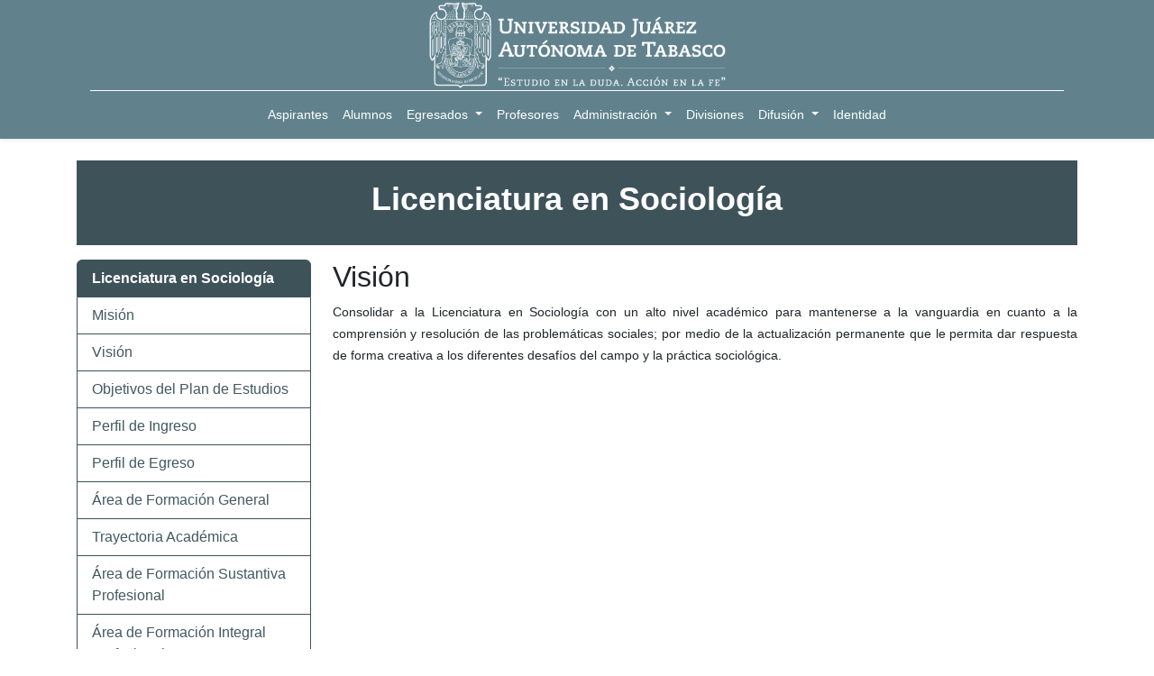

--- FILE ---
content_type: text/html; charset=utf-8
request_url: https://www.ujat.mx/79/26559
body_size: 31344
content:
<!DOCTYPE html>
<html>
<head>
    <meta charset="utf-8">
    <meta http-equiv="X-UA-Compatible" content="IE=edge">
    <meta name="viewport" content="width=device-width, initial-scale=1">
    <meta name="description" content="La UJAT es una institución con presencia nacional e internacional, socialmente responsable e incluyente, que contribuye al desarrollo sostenible de Tabasco y México" />
    <title>Universidad Ju&aacute;rez Aut&oacute;noma de Tabasco</title>
    <link rel="shortcut icon" href="/Content/favicon.ico" type="image/x-icon">
    <link href="https://fonts.googleapis.com/css?family=Roboto:400,500&display=swap" rel="stylesheet">
    <link href="/vendors/fontawesome/css/all.css" rel="stylesheet" />
    <link href="/Content/css?v=CqmYkIJJ3I4QQOlyp3eBN1o2or-SuiHfORXTs0r2IlE1" rel="stylesheet"/>

    
    <style type="text/css">
        /*#contenido-fixed .container {
            max-width: 970px;
        }*/

        .row-sin-margin {
            margin-left: 0;
            margin-right: 0;
        }

        .division-oferta {
            background-color: #eaeaea;
        }

            .division-oferta .list-group-item {
                border: none;
                background-color: #eaeaea;
            }

                .division-oferta .list-group-item a {
                    color: #000000;
                    font-weight: bold;
                }

        @media (min-width: 768px) {
            .division-oferta {
                height: 260px;
                overflow-y: scroll;
            }
        }

        @media (min-width: 768px) {
            .sin-padding-left {
                padding-left: 0;
            }
        }

        .sin-padding-right {
            padding-right: 0;
        }

        .sin-margin-bottom {
            margin-bottom: 0;
        }

        .margin-top-default {
            margin-top: 20px;
        }

        .margin-bottom-default {
            margin-bottom: 20px;
        }

        @media (max-width: 767px) {
            .margin-top-default-xs {
                margin-top: 15px;
            }
        }

        #menulist .list-group {
            margin-left: 0;
        }
    </style>

    <!-- Google tag (gtag.js) -->
    <script async src="https://www.googletagmanager.com/gtag/js?id=G-ZXVDSQSDDX"></script>
    <script>
        window.dataLayer = window.dataLayer || [];
        function gtag() { dataLayer.push(arguments); }
        gtag('js', new Date());

        gtag('config', 'G-ZXVDSQSDDX');
    </script>

    <script type="text/javascript">
        (function (c, l, a, r, i, t, y) {
            c[a] = c[a] || function () { (c[a].q = c[a].q || []).push(arguments) };
            t = l.createElement(r); t.async = 1; t.src = "https://www.clarity.ms/tag/" + i;
            y = l.getElementsByTagName(r)[0]; y.parentNode.insertBefore(t, y);
        })(window, document, "clarity", "script", "p8w7ccd2mp");
    </script>

    <script src="/bundles/jquery?v=N2YlHnRI7it2_JoqUZTYWxPtx-s61zIGkk78Q0eabPM1"></script>

</head>
<body>
    <div id="wrapwrap">
            <header id="top" data-anchor="true" data-name="Header" class="o_header_fixed o_top_fixed_element">
                <nav data-name="Navbar" class="navbar navbar-expand-lg navbar-light o_colored_level o_cc flex-lg-column shadow-sm py-0">
                    <div id="top_menu_container" class="container align-items-center flex-lg-column flex-wrap">
                        <div class="d-flex flex-lg-row justify-content-between w-100 align-items-center flex-wrap flex-lg-nowrap">
                            <div class="o_header_centered_logo">
                                <div class="oe_structure oe_structure_solo" id="oe_structure_header_vertical_1">
                                    <section class="s_text_block o_colored_level" data-snippet="s_text_block" data-name="Text" style="background-image: none;">
                                        <div class="container">

                                        </div>
                                    </section>
                                </div>
                            </div>
                            <a href="/" class="navbar-brand logo m-0">
                                <span role="img" aria-label="Logo UJAT"><img src="/Content/images/escudo.png" class="img img-fluid" alt="UJAT" loading="lazy"></span>
                            </a>
                            <div class="o_header_centered_logo text-end">
                                <div class="oe_structure oe_structure_solo" id="oe_structure_header_vertical_2">
                                </div>
                            </div>
                            <button type="button" data-bs-toggle="collapse" data-bs-target="#top_menu_collapse" class="navbar-toggler my-3">
                                <span class="navbar-toggler-icon o_not_editable"></span>
                            </button>
                        </div>
                        <div class="d-lg-flex flex-lg-row align-items-center w-100">
                            <div id="top_menu_collapse" class="collapse navbar-collapse flex-wrap">
                                <div class="oe_structure oe_structure_solo w-100" id="oe_structure_header_vertical_3">
                                    <section class="s_text_block o_colored_level" data-snippet="s_text_block" data-name="Text" style="background-image: none;">
                                        <div class="container">
                                            <div class="s_hr w-100 text-start pt0 pb0" data-name="Separator">
                                                <hr class="w-100 mx-auto" style="border-top-width: 1px; border-top-style: solid; border-color: var(--300);" contenteditable="false">
                                            </div>
                                        </div>
                                    </section>
                                </div>
                                <ul id="top_menu" role="menu" class="nav navbar-nav mx-auto order-first order-lg-5">
                                    <li role="presentation" class="nav-item">
                                        <a role="menuitem" href="/aspirantes" class="nav-link ">
                                            <span>Aspirantes</span>
                                        </a>
                                    </li>
                                    <li role="presentation" class="nav-item">
                                        <a role="menuitem" href="/alumnos" class="nav-link ">
                                            <span>Alumnos</span>
                                        </a>
                                    </li>
                                    <li class="nav-item dropdown">
                                        <a data-bs-toggle="dropdown" href="#" class="nav-link dropdown-toggle ">
                                            <span>Egresados</span>
                                        </a>
                                        <ul class="dropdown-menu" role="menu">
                                            <li role="presentation" class="">
                                                <a role="menuitem" href="/EgresadosLicenciatura" class="dropdown-item ">
                                                    <span>Licenciatura</span>
                                                </a>
                                            </li>
                                            <li role="presentation" class="">
                                                <a role="menuitem" href="/EgresadosPosgrado" class="dropdown-item ">
                                                    <span>Posgrado</span>
                                                </a>
                                            </li>
                                        </ul>
                                    </li>
                                    <li role="presentation" class="nav-item">
                                        <a role="menuitem" href="/Profesores" class="nav-link ">
                                            <span>Profesores</span>
                                        </a>
                                    </li>
                                    <li class="nav-item dropdown">
                                        <a data-bs-toggle="dropdown" href="#" class="nav-link dropdown-toggle ">
                                            <span>Administración</span>
                                        </a>
                                        <ul class="dropdown-menu" role="menu">
                                            <li role="presentation" class="">
                                                <a role="menuitem" href="/rectoria" class="dropdown-item ">
                                                    <span>Rectoría</span>
                                                </a>
                                            </li>
                                            <li role="presentation" class="">
                                                <a role="menuitem" href="/principal/directorio" class="dropdown-item ">
                                                    <span>Directorio</span>
                                                </a>
                                            </li>
                                            <li role="presentation" class="">
                                                <a role="menuitem" href="/Contenido/Interior/64" class="dropdown-item ">
                                                    <span>Planeación y Evaluación Institucional</span>
                                                </a>
                                            </li>
                                            <li role="presentation" class="">
                                                <a role="menuitem" href="/Contenido/Interior/62" class="dropdown-item ">
                                                    <span>Contraloría General</span>
                                                </a>
                                            </li>
                                            <li role="presentation" class="">
                                                <a role="menuitem" href="/Contenido/Interior/66" class="dropdown-item ">
                                                    <span>Relaciones Públicas</span>
                                                </a>
                                            </li>
                                            <li role="presentation" class="">
                                                <a role="menuitem" href="/Contenido/Interior/4" class="dropdown-item ">
                                                    <span>Oficina del Abogado General</span>
                                                </a>
                                            </li>
                                            <li role="presentation" class="">
                                                <a role="menuitem" href="/Contenido/Interior/2" class="dropdown-item ">
                                                    <span>Dirección de Tecnologías de Información e Innovación</span>
                                                </a>
                                            </li>
                                            <li role="presentation" class="">
                                                <a role="menuitem" href="/Contenido/Interior/353" class="dropdown-item ">
                                                    <span>Secretaría de Investigación, Posgrado y Vinculación</span>
                                                </a>
                                            </li>
                                            <li role="presentation" class="">
                                                <a role="menuitem" href="/Contenido/Interior/3" class="dropdown-item ">
                                                    <span>Secretaría de Servicios Académicos</span>
                                                </a>
                                            </li>
                                            <li role="presentation" class="">
                                                <a role="menuitem" href="/Contenido/Interior/60" class="dropdown-item ">
                                                    <span>Secretaría de Servicios Administrativos</span>
                                                </a>
                                            </li>
                                            <li role="presentation" class="">
                                                <a role="menuitem" href="/Contenido/Interior/8" class="dropdown-item ">
                                                    <span>Secretaría de Finanzas</span>
                                                </a>
                                            </li>
                                            <li role="presentation" class="">
                                                <a role="menuitem" href="/Contenido/Interior/455" class="dropdown-item ">
                                                    <span>Protección Civil Universitaria</span>
                                                </a>
                                            </li>
											<li role="presentation" class="">
                                                <a role="menuitem" href="/da" class="dropdown-item ">
                                                    <span>Dirección de Archivos</span>
                                                </a>
                                            </li>
                                        </ul>
                                    </li>                                    
                                        <li role="presentation" class="nav-item">
                                            <a role="menuitem" href="/#divisiones" class="nav-link ">
                                                <span>Divisiones</span>
                                            </a>
                                        </li>
                                    <li class="nav-item dropdown  ">
                                        <a data-bs-toggle="dropdown" href="#" class="nav-link dropdown-toggle ">
                                            <span>Difusión</span>
                                        </a>
                                        <ul class="dropdown-menu" role="menu">
                                            <li role="presentation" class="">
                                                <a role="menuitem" href="/Noticias/" class="dropdown-item ">
                                                    <span>Boletines Universitarios</span>
                                                </a>
                                            </li>
                                            <li role="presentation" class="">
                                                <a role="menuitem" href="/ddcyt/revistasuniversitarias" class="dropdown-item ">
                                                    <span>Revistas Universitarias</span>
                                                </a>
                                            </li>
                                            <li role="presentation" class="">
                                                <a role="menuitem" href="/Contenido/Interior/354" class="dropdown-item ">
                                                    <span>Investigación</span>
                                                </a>
                                            </li>
                                            <li role="presentation" class="">
                                                <a role="menuitem" href="/Contenido/Interior/110" class="dropdown-item ">
                                                    <span>Cultura</span>
                                                </a>
                                            </li>
                                            <li role="presentation" class="">
                                                <a role="menuitem" href="/Contenido/Interior/359" class="dropdown-item ">
                                                    <span>Divulgación Científica</span>
                                                </a>
                                            </li>
                                            <li role="presentation" class="">
                                                <a role="menuitem" href="https://gacetajuchiman.ujat.mx" class="dropdown-item ">
                                                    <span>Gaceta Juchimán</span>
                                                </a>
                                            </li>
                                            <li role="presentation" class="">
                                                <a role="menuitem" href="https://pcientificas.ujat.mx" class="dropdown-item ">
                                                    <span>Catálogo de Publicaciones Científicas</span>
                                                </a>
                                            </li>
                                            <li role="presentation" class="">
                                                <a role="menuitem" href="https://pculturales.ujat.mx" class="dropdown-item ">
                                                    <span>Catálogo de Publicaciones Culturales</span>
                                                </a>
                                            </li>
                                            <li role="presentation" class="">
                                                <a role="menuitem" href="https://ri.ujat.mx" class="dropdown-item ">
                                                    <span>Repositorio Institucional</span>
                                                </a>
                                            </li>                                            
                                            <li role="presentation" class="">
                                                <a role="menuitem" href="https://www.ujat.tv" class="dropdown-item ">
                                                    <span>TV UJAT</span>
                                                </a>
                                            </li>
                                            <li role="presentation" class="">
                                                <a role="menuitem" href="https://ujat.mx/db/19110" class="dropdown-item ">
                                                    <span>Bibliotecas Virtuales</span>
                                                </a>
                                            </li>
                                        </ul>
                                    </li>
                                    <li role="presentation" class="nav-item">
                                        <a role="menuitem" href="/45" class="nav-link ">
                                            <span>Identidad</span>
                                        </a>
                                    </li>
                                </ul>
                            </div>
                        </div>
                    </div>
                </nav>
            </header>            
        <main>
            
    <div class="mt24">
        <div class="container margin-bottom-default">
                <section class="s_text_block o_colored_level pb8 s_custom_snippet pt16 o_cc o_cc4 mb16" data-snippet="s_text_block" data-name="Texto personalizado (2)" style="background-color: rgb(62, 82, 90); background-image: none;">
                    <div class="s_allow_columns container">
                        <p class="o_default_snippet_text text-white" style="text-align: center;"><span style="font-size: 24px;"><strong><span style="font-size: 36px;">Licenciatura en Sociolog&#237;a                                  </span></strong></span><br></p>
                    </div>
                </section>

            <div class="row">
                <div class="col-sm-3" id="menulist">


                        <ul class="list-group">
                            <li class="list-group-item list-group-item-heading list-group-item-success bgsite-primary">
                                <a href="/79"><strong>Licenciatura en Sociolog&#237;a                                  </strong></a>                                
                            </li>
                                <li class="list-group-item">
                                    <a href="/79/26558" target="_top">Misi&#243;n</a>
                                </li>
                                <li class="list-group-item">
                                    <a href="/79/26559" target="_top">Visi&#243;n</a>
                                </li>
                                <li class="list-group-item">
                                    <a href="/79/26560" target="_top">Objetivos del Plan de Estudios</a>
                                </li>
                                <li class="list-group-item">
                                    <a href="/79/26561" target="_top">Perfil de Ingreso</a>
                                </li>
                                <li class="list-group-item">
                                    <a href="/79/26562" target="_top">Perfil de Egreso</a>
                                </li>
                                <li class="list-group-item">
                                    <a href="/79/3066" target="_top">&#193;rea de Formaci&#243;n General</a>
                                </li>
                                <li class="list-group-item">
                                    <a href="/79/26563" target="_top">Trayectoria Acad&#233;mica</a>
                                </li>
                                <li class="list-group-item">
                                    <a href="/79/26564" target="_top">&#193;rea de Formaci&#243;n Sustantiva Profesional</a>
                                </li>
                                <li class="list-group-item">
                                    <a href="/79/26565" target="_top">&#193;rea de Formaci&#243;n Integral Profesional</a>
                                </li>
                                <li class="list-group-item">
                                    <a href="/79/26566" target="_top">&#193;rea de Formaci&#243;n Transversal</a>
                                </li>
                                <li class="list-group-item">
                                    <a href="/79/29836" target="_top">&#191;C&#243;mo lograr que mi trayectoria sea efectiva?</a>
                                </li>
                                <li class="list-group-item">
                                    <a href="/79/26567" target="_top">Optativa 5. Actividades de Aprendizaje Independiente</a>
                                </li>
                                <li class="list-group-item">
                                    <a href="http://archivos.ujat.mx/2013/dacsyh/abstracto/lic. en sociologia.pdf" target="_top">Abstracto de la Licenciatura en Sociolog&#237;a</a>
                                </li>
                                <li class="list-group-item">
                                    <a href="/79/14917" target="_top">Mapa Curricular de la Licenciatura en Sociolog&#237;a</a>
                                </li>
                                <li class="list-group-item">
                                    <a href="/79/14915" target="_top">Plan de Estudios de la Licenciatura en Sociolog&#237;a</a>
                                </li>
                                <li class="list-group-item">
                                    <a href="http://archivos.ujat.mx/2014/dacsyh/plan_estudios/plan de estudios Sociologia2003.pdf" target="_top">Plan de Estudios de la Licenciatura en Sociolog&#237;a 2003</a>
                                </li>


                        </ul>

                </div>
                <div class="col-sm-9">
                    <h2 class="sin-margin-top">Visi&#243;n</h2>
                    <div>
                        
                    </div>
                    <div>
                        <p style="text-align: justify;"><span style="font-size:14px;">Consolidar a la Licenciatura en Sociología con un alto nivel académico para mantenerse a la vanguardia en cuanto a la comprensión y resolución de las problemáticas sociales; por medio de la actualización permanente que le permita dar respuesta de forma creativa a los diferentes desafíos del campo y la práctica sociológica.</span></p>

                    </div>


                </div>
            </div>

            <!-- Modal Convocatorias -->
            <div class="modal fade" id="myModalConvocatorias" tabindex="-1" role="dialog" aria-labelledby="myModalLabelConvocatorias">
                <div class="modal-dialog" role="document">
                    <div class="modal-content">
                        <div class="modal-header">
                            <button type="button" class="close" data-dismiss="modal" aria-label="Close"><span aria-hidden="true">&times;</span></button>
                            <h4 class="modal-title" id="myModalLabelConvocatorias">Convocatorias</h4>
                        </div>
                        <div class="modal-body">
                            <ul>
                            </ul>
                        </div>
                        <div class="modal-footer">
                            <button type="button" class="btn btn-default" data-dismiss="modal">Cerrar</button>
                        </div>
                    </div>
                </div>
            </div>

            <!-- Modal Eventos -->
            <div class="modal fade" id="myModalEventos" tabindex="-1" role="dialog" aria-labelledby="myModalLabelEventos">
                <div class="modal-dialog" role="document">
                    <div class="modal-content">
                        <div class="modal-header">
                            <button type="button" class="close" data-dismiss="modal" aria-label="Close"><span aria-hidden="true">&times;</span></button>
                            <h4 class="modal-title" id="myModalLabelEventos">Eventos</h4>
                        </div>
                        <div class="modal-body">
                            <ul>
                            </ul>
                        </div>
                        <div class="modal-footer">
                            <button type="button" class="btn btn-default" data-dismiss="modal">Cerrar</button>
                        </div>
                    </div>
                </div>
            </div>

        </div>
    </div>





        </main>
            <footer id="bottom" data-anchor="true" data-name="Footer" class="o_footer o_colored_level o_cc">
                <div id="footer" class="oe_structure oe_structure_solo">
                    <section class="s_text_block pb0 pt32" data-snippet="s_text_block" data-name="Text" style="background-image: none;">
                        <div class="container">
                            <div class="row">
                                <div id="connect" class="o_colored_level col-lg-4 pb0 pt0">
                                    <div class="s_social_media text-start" data-snippet="s_social_media" data-name="Social Media" contenteditable="false">
                                        <a href="https://www.facebook.com/ujat.mx" target="_blank">
                                            <i class="fa-brands fa-facebook-f text-white m-1"></i>
                                        </a>
                                        <a href="https://twitter.com/UJAT" target="_blank">
                                            <i class="fa-brands fa-x-twitter text-white m-1"></i>
                                        </a>
                                        <a href="http://www.youtube.com/user/UJATmx" target="_blank">
                                            <i class="fa-brands fa-youtube text-white m-1"></i>
                                        </a>
                                        <a href="https://www.instagram.com/ujat/" target="_blank">
                                            <i class="fa-brands fa-instagram text-white m-1">​</i>
                                        </a>
                                        <a href="/Contenido/Interior/348" target="_blank">
                                            <i class="fa-regular fa-envelope text-white m-1">​</i>
                                        </a>
                                        <a href="https://www.ujat.tv" target="_blank">
                                            <i class="fa-solid fa-tv text-white m-1">​</i>
                                        </a>
                                        <a href="/Search">                                            
                                            <i class="fa-solid fa-magnifying-glass text-white m-1"></i>
                                        </a>
                                    </div><p><br></p>

                                </div><div id="connect" class="o_colored_level d-lg-block d-none o_snippet_mobile_invisible pt0 pb0 col-lg-8" data-invisible="1">
                                    <h5 class="mb-3">
                                        <span style="font-size: 12px;">Av. Universidad s/n, Zona de la Cultura, Col. Magisterial, Vhsa, Centro, Tabasco, Mex. C.P. 86040. Tel (993) 358 15 00</span>

                                        <br>
                                    </h5>

                                </div><div id="connect" class="pb24 o_colored_level col-lg-4 d-lg-none o_snippet_desktop_invisible pt0" data-invisible="1">
                                    <h5 class="mb-3">
                                        <span style="font-size: 14px;">Av. Universidad s/n, Zona de la Cultura, Col. Magisterial, Vhsa, Centro, Tabasco, Mex. C.P. 86040. Tel (993) 358 15 00</span>

                                        <br>
                                    </h5>

                                </div>
                            </div>
                        </div>
                    </section>
                </div>
            </footer>
    </div>
    
    <script src="/Scripts/bootstrap.bundle.js"></script>
    <script src="/Scripts/wow.min.js"></script>        
    <script src="/Scripts/site.js"></script>
    
    <script type="text/javascript">
        $(document).ready(function () {
            if ($(window).width() < 768) {
                $("#collapseOne").collapse();
            }

            var trackOutboundLink = function (url) {
                ga('send', 'event', 'outbound', 'click', url, {
                    'transport': 'beacon',
                    'hitCallback': function () { document.location = url; }
                });
            }

        });
    </script>

    
    
</body>
</html>